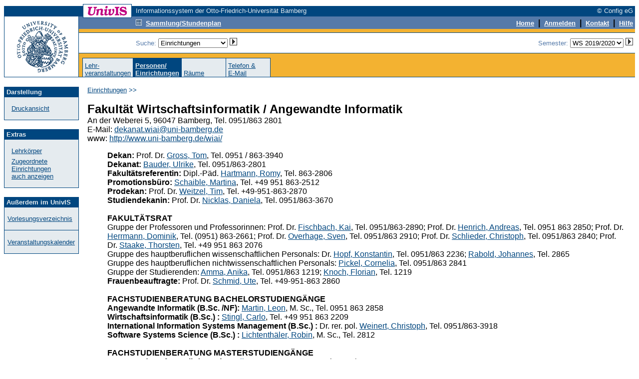

--- FILE ---
content_type: text/html; charset=UTF-8
request_url: https://univis.uni-bamberg.de/form?dsc=anew/pande&dir=wiai&anonymous=1&pers=wiai/bereic/lehrst_2/mllera&ref=pande&sem=2019w
body_size: 5942
content:
<HTML>
<HEAD>
<title>Personen und Einrichtungen</title>
<meta http-equiv="Content-Type" content="text/html; charset=UTF-8">
<link rel="SHORTCUT ICON" href="favicon.ico">
<link rel="search" type="application/opensearchdescription+xml" title="UnivIS: Lehrveranstaltungssuche" href="/search/lecture.xml">
<link rel="search" type="application/opensearchdescription+xml" title="UnivIS: Personensuche" href="/search/person.xml">
<link rel="search" type="application/opensearchdescription+xml" title="UnivIS: Raumsuche" href="/search/room.xml">
<link rel="stylesheet" href="/css/FoldableTree.css">
<script src="/jscript/jquery/jquery.min.js" type="text/javascript"></script>
<script src="/jscript/jquery/jquery-ui.min.js" type="text/javascript"></script>
<script src="/jscript/utils.js" type="text/javascript"></script>
<link rel="stylesheet" href="/jscript/jquery/themes/smoothness/jquery-ui.min.css">
<link rel="stylesheet" href="/css/univis.css">
</HEAD>
<BODY bgcolor="#ffffff" link="#00467f" vlink="#00467f" alink="#00467f" style="font-family:Arial, Helvetica, Sans Serif" text="#000000">












<style type="text/css">
a:hover {background:#8CA6C6;text-decoration: none;}
</style>
<basefont size="2" face="Arial, Helvetica, Sans Serif">
<FORM action="/form#remembertarget" method=post>
<INPUT type=hidden name=dsc value="anew/unihd">
<INPUT type=hidden name=donedef value=1>

<table border=0 cellpadding=0 cellspacing=0 width="100%">
<tr><td colspan=2>
<table border=0 cellpadding=0 cellspacing=0 width="100%">
<tr>
<td bgcolor="#ffffff" width="158" height="1"><img src="/img/anew/void.gif" alt="" width=158 height=1></td>
<td bgcolor="#00467f" width="1" height="1"><img src="/img/anew/void.gif" alt="" width=1 height=1></td>
<td bgcolor="#00467f" width="96" height="1"><img src="/img/anew/void.gif" alt="" width=96 height=1></td>
<td bgcolor="#00467f" width="1" height="1"><img src="/img/anew/void.gif" alt="" width=1 height=1></td>
<td bgcolor="#ffffff" width="8" height="1"><img src="/img/anew/void.gif" alt="" width=8 height=1></td>
<td bgcolor="#ffffff" width="100%" height="1"><img src="/img/anew/void.gif" alt="" width=1 height=1></td>
</tr>
<tr>
<td bgcolor="#ffffff" width="158" height="3"><img src="/img/anew/void.gif" alt="" width=158 height=3></td>
<td bgcolor="#00467f" width="1" height="3"><img src="/img/anew/void.gif" alt="" width=1 height=3></td>
<td bgcolor="#ffffff" width="96" height="3"><img src="/img/anew/void.gif" alt="" width=96 height=3></td>
<td bgcolor="#00467f" width="1" height="3"><img src="/img/anew/void.gif" alt="" width=1 height=3></td>
<td bgcolor="#ffffff" width="8" height="3"><img src="/img/anew/void.gif" alt="" width=8 height=3></td>
<td bgcolor="#ffffff" width="100%" height="3"><img src="/img/anew/void.gif" alt="" width=1 height=3></td>
</tr>
<tr>
<td bgcolor="#00467f" width="158" height="20"><img src="/img/anew/void.gif" alt="" width=158 height=20></td>
<td bgcolor="#00467f" width="1" height="20"><img src="/img/anew/void.gif" alt="" width=1 height=20></td>
<td bgcolor="#ffffff" width="96" height="20" align=center valign=middle>
<img src="/img/anew/univis_96_20.gif" alt="UnivIS" width=96 height=20>
</td>
<td bgcolor="#00467f" width="1" height="20"><img src="/img/anew/void.gif" alt="" width=1 height=20></td>
<td bgcolor="#00467f" width="8" height="20"><img src="/img/anew/void.gif" alt="" width=8 height=20></td>
<td bgcolor="#00467f" width="100%">
<table border=0 cellpadding=0 cellspacing=0 width="100%">
<tr>
<td bgcolor="#00467f" nowrap align=left><font color="#e5ebef" size=2>Informationssystem der Otto-Friedrich-Universität Bamberg</font></td>
<td bgcolor="#00467f" nowrap align=right><font color="#e5ebef" size=2>© Config eG&nbsp;</font></td>
</tr></table></td>
</tr>
</table>
</td></tr>

<tr><td colspan=2>
<table width="100%" border=0 cellpadding=0 cellspacing=0>
<tr>
<td bgcolor="#00467f" width="1" height="1"><img src="/img/anew/void.gif" alt="" width=1 height=1></td>
<td bgcolor="#00467f" width="148" height="1"><img src="/img/anew/void.gif" alt="" width=148 height=1></td>
<td bgcolor="#00467f" width="1" height="1"><img src="/img/anew/void.gif" alt="" width=1 height=1></td>
  <td bgcolor="#00467f" width="100%">
  <table border=0 cellpadding=0 cellspacing=0>
    <tr>
<td bgcolor="#00467f" width="8" height="1"><img src="/img/anew/void.gif" alt="" width=8 height=1></td>
<td bgcolor="#00467f" width="1" height="1"><img src="/img/anew/void.gif" alt="" width=1 height=1></td>
<td bgcolor="#ffffff" width="96" height="1"><img src="/img/anew/void.gif" alt="" width=96 height=1></td>
<td bgcolor="#00467f" width="100%" height="1"><img src="/img/anew/void.gif" alt="" width=1 height=1></td>
    </tr>
  </table>
  </td>
<td bgcolor="#00467f" width="100%" height="1"><img src="/img/anew/void.gif" alt="" width=1 height=1></td>
</tr>
<tr>
<td colspan=1 rowspan=2 bgcolor="#00467f" width="1" height="120"><img src="/img/anew/void.gif" alt="" width=1 height=120></td>
  <td bgcolor="#ffffff" width=148 rowspan=2>
  <table border=0 cellpadding=0 cellspacing=0>
  <tr>
  <td bgcolor="#ffffff" width=148 align=center>
  <a href="https://www.uni-bamberg.de/"><img SRC="/img/anew/UB-Logo-UnivIS.gif" ALT="Zur Titelseite der Universität Bamberg" width=148 height=120 border=0></a>
  </td>
  </tr><tr>
  </tr></table>
  </td>
<td colspan=1 rowspan=2 bgcolor="#00467f" width="1" height="120"><img src="/img/anew/void.gif" alt="" width=1 height=120></td>
  <td bgcolor="#f3b231" colspan=2 width="100%" height=83 valign=top>
  <table border=0 cellpadding=0 cellspacing=0 width="100%">
  <tr>
  <td bgcolor="#557aa9"><table border=0 cellpadding=0 cellspacing=0><tr>
<td bgcolor="#557aa9" width="8" height="2"><img src="/img/anew/void.gif" alt="" width=8 height=2></td>
<td bgcolor="#00467f" width="1" height="2"><img src="/img/anew/void.gif" alt="" width=1 height=2></td>
<td bgcolor="#ffffff" width="96" height="2"><img src="/img/anew/void.gif" alt="" width=96 height=2></td>
<td bgcolor="#00467f" width="1" height="2"><img src="/img/anew/void.gif" alt="" width=1 height=2></td>
  </tr></table></td>
<td bgcolor="#557aa9" width="100%" height="1"><img src="/img/anew/void.gif" alt="" width=1 height=1></td>
  </tr>
  <tr>
  <td bgcolor="#557aa9"><table border=0 cellpadding=0 cellspacing=0><tr>
<td bgcolor="#557aa9" width="8" height="1"><img src="/img/anew/void.gif" alt="" width=8 height=1></td>
<td bgcolor="#00467f" width="1" height="1"><img src="/img/anew/void.gif" alt="" width=1 height=1></td>
<td bgcolor="#00467f" width="96" height="1"><img src="/img/anew/void.gif" alt="" width=96 height=1></td>
<td bgcolor="#00467f" width="1" height="1"><img src="/img/anew/void.gif" alt="" width=1 height=1></td>
  </tr></table></td>
<td bgcolor="#557aa9" width="100%" height="1"><img src="/img/anew/void.gif" alt="" width=1 height=1></td>
  </tr><tr>
<td colspan=2 bgcolor="#557aa9" width="100%" height="1"><img src="/img/anew/void.gif" alt="" width=1 height=1></td>
  </tr><tr>
<td bgcolor="#557aa9" width="114" height="19"><img src="/img/anew/void.gif" alt="" width=114 height=19></td>
  <td bgcolor="#557aa9" width="100%">
  <table border=0 cellpadding=0 cellspacing=0 width="100%">
  <tr>
  <td bgcolor="#557aa9" align=left><a href="form?dsc=anew/coll&amp;anonymous=1&amp;sem=2019w"><img src="/img/anew/samm_inv.gif" width=12 height=12 border=0 alt=""></a>&nbsp;&nbsp;<a href="form?dsc=anew/coll&amp;anonymous=1&amp;sem=2019w"><font color="#ffffff" size=2><b>Sammlung/Stundenplan</b></font></a>
</td>
<td bgcolor="#557aa9" align=right><INPUT type=image name="done-anew/unihd-topnav:anew/unihd:DEFAULT" src="/img/anew/void.gif" border=0 width=1 height=1 alt=""><a href="form?dsc=anew/main&amp;anonymous=1&amp;sem=2019w"><font color="#ffffff" size=2><b>Home</b></font></a>
<b>&nbsp;|&nbsp;</b>        
<a href="https://univis.uni-bamberg.de/sform?dsc=anew/login">
<font color="#ffffff" size=2><b>Anmelden</b></font></a>
<b>&nbsp;|&nbsp;</b>
<a href="form?dsc=anew/kontakt&amp;anonymous=1&amp;sem=2019w"><font color="#ffffff" size=2><b>Kontakt</b></font></a>
<b>&nbsp;|&nbsp;</b>
<a href="form?dsc=anew/help&amp;anonymous=1&amp;sem=2019w"><font color="#ffffff" size=2><b>Hilfe</b></font></a>&nbsp;
</td>
</tr></table></td>
</tr>
<tr>
<td colspan=2 bgcolor="#557aa9" width="100%" height="2"><img src="/img/anew/void.gif" alt="" width=1 height=2></td>
</tr>
<tr>
<td colspan=2 bgcolor="#f3b231" width="100%" height="7"><img src="/img/anew/void.gif" alt="" width=1 height=7></td>
</tr>
<tr>
<td colspan=2 bgcolor="#00467f" width="100%" height="1"><img src="/img/anew/void.gif" alt="" width=1 height=1></td>
</tr>
</table>
<table border=0 cellpadding=0 cellspacing=0 width="100%">
<tr>
<td bgcolor="#ffffff" width="114" height="40"><img src="/img/anew/void.gif" alt="" width=114 height=40></td>
<td align=right bgcolor="#ffffff" width="100%"><table border=0 cellpadding=0 cellspacing=0 width="100%">
<tr>
<td nowrap valign="middle"><font color="#557aa9" size=2>Suche: 
<select name="search" size=1 onChange="document.forms[0].donedef.value='search';document.forms[0].submit()">
<option value="tel">Personen</option>
<option value="pande" selected>Einrichtungen</option>
<option value="job">sonstige Einträge</option>
<option value="lecture">Lehrveranstaltungen</option>
<option value="room">Räume</option>
</select>&nbsp;<INPUT type=hidden name="submitimg-Search" value="anew/unihd-topnav:anew/unihd:search"><INPUT type=image name="Search" src="/img/anew/go.gif" border=0 width=15 height=15 alt="go">&nbsp;&nbsp;&nbsp;</font></td>
<td nowrap align="right"><font color="#557aa9" size=2>Semester: <select name="semto" onChange="document.forms[0].donedef.value='setsem';document.forms[0].submit()">

<option value="2026s">SS 2026</option>
<option value="2025w">WS 2025/2026</option>
<option value="2025s">SS 2025</option>
<option value="2024w">WS 2024/2025</option>
<option value="2024s">SS 2024</option>
<option value="2023w">WS 2023/2024</option>
<option value="2023s">SS 2023</option>
<option value="2022w">WS 2022/2023</option>
<option value="2022s">SS 2022</option>
<option value="2021w">WS 2021/2022</option>
<option value="2021s">SS 2021</option>
<option value="2020w">WS 2020/2021</option>
<option value="2020s">SS 2020</option>
<option value="2019w" selected>WS 2019/2020</option>
<option value="2019s">SS 2019</option>
<option value="2018w">WS 2018/2019</option>
<option value="2018s">SS 2018</option>
<option value="2017w">WS 2017/2018</option>
<option value="2017s">SS 2017</option>
<option value="2016w">WS 2016/2017</option>
<option value="2016s">SS 2016</option>
<option value="2015w">WS 2015/2016</option>
<option value="2015s">SS 2015</option>
<option value="2014w">WS 2014/2015</option>
<option value="2014s">SS 2014</option>
<option value="2013w">WS 2013/2014</option>
<option value="2013s">SS 2013</option>
<option value="2012w">WS 2012/2013</option>
<option value="2012s">SS 2012</option>
<option value="2011w">WS 2011/2012</option>
<option value="2011s">SS 2011</option>
<option value="2010w">WS 2010/2011</option>
<option value="2010s">SS 2010</option>
<option value="2009w">WS 2009/2010</option>
<option value="2009s">SS 2009</option>
<option value="2008w">WS 2008/2009</option>
<option value="2008s">SS 2008</option>
<option value="2007w">WS 2007/2008</option>
<option value="2007s">SS 2007</option>
<option value="2006w">WS 2006/2007</option>
<option value="2006s">SS 2006</option>
<option value="2005w">WS 2005/2006</option>
<option value="2005s">SS 2005</option>
<option value="2004w">WS 2004/2005</option>
<option value="2004s">SS 2004</option>
<option value="2003w">WS 2003/2004</option>
<option value="2003s">SS 2003</option>
<option value="2002w">WS 2002/2003</option>
<option value="2002s">SS 2002</option>
<option value="2001w">WS 2001/2002</option>
<option value="2001s">SS 2001</option>
<option value="2000w">WS 2000/2001</option>
<option value="2000s">SS 2000</option>
<option value="1999w">WS 1999/2000</option>
<option value="1999s">SS 1999</option>


</select>&nbsp;<INPUT type=hidden name="submitimg-Semester" value="anew/unihd-topnav:anew/unihd:setsem"><INPUT type=image name="Semester" src="/img/anew/go.gif" border=0 width=15 height=15 alt="go"></font><input type=hidden name="setsem_jump" value="anew/pande">&nbsp;</td>
</tr>
</table></td>
</tr>
<tr>
<td colspan=2 bgcolor="#00467f" width="100%" height="1"><img src="/img/anew/void.gif" alt="" width=1 height=1></td>
</tr>
</table>
</td></tr>
<tr><td valign=bottom colspan=2 bgcolor="#f3b231">
<table border=0 cellpadding=0 cellspacing=0 width="100%">
<tr>
<td bgcolor="#f3b231" width="7" height="1"><img src="/img/anew/void.gif" alt="" width=7 height=1></td>
<td><table border=0 cellpadding=0 cellspacing=0 align="left">
<tr>
<td colspan=17 bgcolor="#00467f" width="1" height="1"><img src="/img/anew/void.gif" alt="" width=1 height=1></td>
</tr>
<tr>
<td bgcolor="#00467f" width="1" height="37"><img src="/img/anew/void.gif" alt="" width=1 height=37></td>
<td bgcolor="#e5ebef">&nbsp;</td><td bgcolor="#e5ebef" width=80 valign=bottom><font color="#00467f" size=2><a href="form?dsc=anew/lecture&amp;anonymous=1&amp;dir=wiai&amp;ref=pande&amp;sem=2019w">Lehr-<br>veranstaltungen</a></font></td><td bgcolor="#e5ebef">&nbsp;</td><td bgcolor="#00467f" width="1" height="37"><img src="/img/anew/void.gif" alt="" width=1 height=37></td>
<td bgcolor="#00467f">&nbsp;</td><td bgcolor="#00467f" width=80 valign=bottom><a href="form?dsc=anew/pande&amp;anonymous=1&amp;dir=wiai&amp;ref=pande&amp;sem=2019w"><b><font color="#e5ebef" size=2>Personen/<br>Einrichtungen</b></font></b></a></td><td bgcolor="#00467f">&nbsp;</td><td bgcolor="#00467f" width="1" height="37"><img src="/img/anew/void.gif" alt="" width=1 height=37></td>
<td bgcolor="#e5ebef">&nbsp;</td><td bgcolor="#e5ebef" width=80 valign=bottom><font color="#00467f" size=2><a href="form?dsc=anew/room&amp;anonymous=1&amp;dir=wiai&amp;ref=pande&amp;sem=2019w">Räume</a></font></td><td bgcolor="#e5ebef">&nbsp;</td><td bgcolor="#00467f" width="1" height="37"><img src="/img/anew/void.gif" alt="" width=1 height=37></td>
<td bgcolor="#e5ebef">&nbsp;</td><td bgcolor="#e5ebef" width=80 valign=bottom><font color="#00467f" size=2><a href="form?dsc=anew/dircheck&amp;reiter=tel&amp;anonymous=1&amp;dir=wiai&amp;ref=pande&amp;sem=2019w">Telefon&nbsp;&amp;<br>E-Mail</a></font></td><td bgcolor="#e5ebef">&nbsp;</td><td bgcolor="#00467f" width="1" height="37"><img src="/img/anew/void.gif" alt="" width=1 height=37></td>
</tr></table></td>
<td bgcolor="#f3b231" width="7" height="1"><img src="/img/anew/void.gif" alt="" width=7 height=1></td>
</tr>
</table></td>
</tr>
<tr>
<td bgcolor="#00467f" width="1" height="1"><img src="/img/anew/void.gif" alt="" width=1 height=1></td>
<td bgcolor="#00467f" width="148" height="1"><img src="/img/anew/void.gif" alt="" width=148 height=1></td>
<td bgcolor="#00467f" width="1" height="1"><img src="/img/anew/void.gif" alt="" width=1 height=1></td>
<td colspan=2 rowspan=1 bgcolor="#00467f" width="100%" height="1"><img src="/img/anew/void.gif" alt="" width=1 height=1></td>
</tr>
</table>
</td></tr>
<tr>
<td bgcolor="#ffffff" width="150" height="1"><img src="/img/anew/void.gif" alt="" width=150 height=1></td>
<td bgcolor="#ffffff" width="100%" height="1"><img src="/img/anew/void.gif" alt="" width=1 height=1></td>
</tr>



<!-- END of unihd -->


<!-- unifoot -->
<tr>
<td width=150 valign="top" height="100%" bgcolor="#ffffff">
<table width=150 cellpadding=0 cellspacing=0 border=0>
<tr>
<td colspan=5>&nbsp;</td>
</tr>
<tr>
<td rowspan=4 bgcolor="#00467f" width="1" height="100%"><img src="/img/anew/void.gif" alt="" width=1 height=1></td>
<td colspan=3 bgcolor="#00467f" width="100%" height="1"><img src="/img/anew/void.gif" alt="" width=1 height=1></td>
<td rowspan=4 bgcolor="#00467f" width="1" height="100%"><img src="/img/anew/void.gif" alt="" width=1 height=1></td>
</tr>
<tr>
<td width=148 height=20 bgcolor="#00467f" colspan=3 align=left valign=middle><font size=2 color="#e5ebef">&nbsp;<b>Darstellung</b></font></td>
</tr>
<tr>
<td width=20 bgcolor="#e5ebef">&nbsp;</td>
<td bgcolor="#e5ebef" width="80%"><font size=2 color="#557aa9"><br><a href="form?dsc=anew/pande&amp;print=1&amp;anonymous=1&amp;dir=wiai&amp;ref=pande&amp;sem=2019w">Druckansicht</a><br><br></font></td>
<td width=20 bgcolor="#e5ebef">&nbsp;</td>
</tr>
<tr>
<td colspan=3 bgcolor="#00467f" width="100%" height="1"><img src="/img/anew/void.gif" alt="" width=1 height=1></td>
</tr>
</table>
<table width=150 cellpadding=0 cellspacing=0 border=0>
<tr>
<td colspan=5>&nbsp;</td>
</tr>
<tr>
<td rowspan=4 bgcolor="#00467f" width="1" height="100%"><img src="/img/anew/void.gif" alt="" width=1 height=1></td>
<td colspan=3 bgcolor="#00467f" width="100%" height="1"><img src="/img/anew/void.gif" alt="" width=1 height=1></td>
<td rowspan=4 bgcolor="#00467f" width="1" height="100%"><img src="/img/anew/void.gif" alt="" width=1 height=1></td>
</tr>
<tr>
<td width=148 height=20 bgcolor="#00467f" colspan=3 align=left valign=middle><font size=2 color="#e5ebef">&nbsp;<b>Extras</b></font></td>
</tr>
<tr>
<td width=20 bgcolor="#e5ebef">&nbsp;</td>
<td bgcolor="#e5ebef" width="80%"><font size=2 color="#557aa9"><br><a href="form?dsc=anew/pande_lklist&amp;anonymous=1&amp;dir=wiai&amp;ref=pande&amp;sem=2019w">Lehrkörper</a><br></font><img src="/img/anew/void.gif" alt="" width=1 height=6><br><font size=2 color="#557aa9"><a href="form?dsc=anew/pande:all&amp;anonymous=1&amp;dir=wiai&amp;ref=pande&amp;sem=2019w">Zugeordnete Einrichtungen<br>auch anzeigen</a><br><br></font></td>
<td width=20 bgcolor="#e5ebef">&nbsp;</td>
</tr>
<tr>
<td colspan=3 bgcolor="#00467f" width="100%" height="1"><img src="/img/anew/void.gif" alt="" width=1 height=1></td>
</tr>
</table>
<table width=150 cellpadding=0 cellspacing=0 border=0>
<tr>
<td colspan=5>&nbsp;</td>
</tr>
<tr>
<td rowspan=4 bgcolor="#00467f" width="1" height="100%"><img src="/img/anew/void.gif" alt="" width=1 height=1></td>
<td colspan=3 bgcolor="#00467f" width="100%" height="1"><img src="/img/anew/void.gif" alt="" width=1 height=1></td>
<td rowspan=4 bgcolor="#00467f" width="1" height="100%"><img src="/img/anew/void.gif" alt="" width=1 height=1></td>
</tr>
<tr>
<td width=148 height=20 bgcolor="#00467f" colspan=3 align=left valign=middle><font size=2 color="#e5ebef">&nbsp;<b>Außerdem im UnivIS</b></font></td>
</tr>
<tr>
<td width=20 bgcolor="#e5ebef">&nbsp;</td>
<td bgcolor="#e5ebef" width="80%"><font size=2 color="#557aa9"><br><a href="form?dsc=anew/tlecture&amp;dir=&amp;tdir=&amp;anonymous=1&amp;ref=pande&amp;sem=2019w">Vorlesungsverzeichnis</a><br><br></font></td>
<td width=20 bgcolor="#e5ebef">&nbsp;</td>
</tr>
<tr>
<td colspan=3 bgcolor="#00467f" width="100%" height="1"><img src="/img/anew/void.gif" alt="" width=1 height=1></td>
</tr>
<tr>
<td rowspan=3 bgcolor="#00467f" width="1" height="100%"><img src="/img/anew/void.gif" alt="" width=1 height=1></td>
<td colspan=3 bgcolor="#e5ebef" width="1" height="1"><img src="/img/anew/void.gif" alt="" width=1 height=1></td>
<td rowspan=3 bgcolor="#00467f" width="1" height="100%"><img src="/img/anew/void.gif" alt="" width=1 height=1></td>
</tr>
<tr>
<td width=20 bgcolor="#e5ebef">&nbsp;</td>
<td bgcolor="#e5ebef" width="80%"><font size=2 color="#557aa9"><br><a href="form?dsc=anew/cal&amp;dir=&amp;tdir=&amp;anonymous=1&amp;ref=pande&amp;sem=2019w">Veranstaltungskalender</a><br><br></font></td>
<td width=20 bgcolor="#e5ebef">&nbsp;</td>
</tr>
<tr>
<td colspan=3 bgcolor="#00467f" width="100%" height="1"><img src="/img/anew/void.gif" alt="" width=1 height=1></td>
</tr>
</table>
&nbsp;</td>
<td valign="top" colspan=1><table border=0 width="100%" bgcolor="#ffffff" cellspacing=17 cellpadding=0>



<tr><td>
<font color="#00467f" size=2><a href="form?dsc=anew/pande:&amp;dir=&amp;anonymous=1&amp;ref=pande&amp;sem=2019w">Einrichtungen</a> &gt;&gt; </font><br>
</td></tr>

<tr><td>
<!-- Start of content -->

































<b><font size="+2">Fakultät  Wirtschaftsinformatik / Angewandte Informatik</font></b><br>
An der Weberei 5, 96047 Bamberg, Tel. 0951/863 2801<br>
E-Mail: <a href="mailto:dekanat.wiai@uni-bamberg.de">dekanat.wiai@uni-bamberg.de</a><br>
www: <a href="http://www.uni-bamberg.de/wiai/">http://www.uni-bamberg.de/wiai/</a><dl><dd id="dekan_1"><b>Dekan:</b> Prof.  Dr. <a href="form?dsc=anew/tel_view&amp;pers=wiai/bereic/lehrst_2/grosst&amp;anonymous=1&amp;dir=wiai&amp;ref=pande&amp;sem=2019w">Gross, Tom</a>, Tel. 0951 / 863-3940</dd>
<dd id="_2"><b>Dekanat:</b> <a href="form?dsc=anew/tel_view&amp;pers=wiai/zentr/zentr/bauder&amp;anonymous=1&amp;dir=wiai&amp;ref=pande&amp;sem=2019w">Bauder, Ulrike</a>, Tel. 0951/863-2801</dd>
<dd id="assist"><b>Fakultätsreferentin:</b> Dipl.-Päd. <a href="form?dsc=anew/tel_view&amp;pers=wiai/zentr/zentr/hartma&amp;anonymous=1&amp;dir=wiai&amp;ref=pande&amp;sem=2019w">Hartmann, Romy</a>, Tel. 863-2806</dd>
<dd id="promot_1"><b>Promotionsbüro:</b> <a href="form?dsc=anew/tel_view&amp;pers=wiai/bereic_2/lehrst_2/schaib&amp;anonymous=1&amp;dir=wiai&amp;ref=pande&amp;sem=2019w">Schaible, Martina</a>, Tel. +49 951 863-2512</dd>
<dd id="_3"><b>Prodekan:</b> Prof.  Dr. <a href="form?dsc=anew/tel_view&amp;pers=wiai/bereic_2/lehrst/weitze&amp;anonymous=1&amp;dir=wiai&amp;ref=pande&amp;sem=2019w">Weitzel, Tim</a>, Tel. +49-951-863-2870</dd>
<dd id="studie_1"><b>Studiendekanin:</b> Prof.  Dr. <a href="form?dsc=anew/tel_view&amp;pers=wiai/bereic_1/lehrst_2/nickla&amp;anonymous=1&amp;dir=wiai&amp;ref=pande&amp;sem=2019w">Nicklas, Daniela</a>, Tel. 0951/863-3670</dd>
<dd id="fakult">&nbsp;</dd>
<dd id="fakult"><b>FAKULTÄTSRAT</b></dd>
<dd id="_6">Gruppe der Professoren und Professorinnen: Prof.  Dr. <a href="form?dsc=anew/tel_view&amp;pers=wiai/bereic_2/junior/fischb&amp;anonymous=1&amp;dir=wiai&amp;ref=pande&amp;sem=2019w">Fischbach, Kai</a>, Tel. 0951/863-2890; Prof.  Dr. <a href="form?dsc=anew/tel_view&amp;pers=wiai/bereic/lehrst_1/henric&amp;anonymous=1&amp;dir=wiai&amp;ref=pande&amp;sem=2019w">Henrich, Andreas</a>, Tel. 0951 863 2850; Prof.  Dr. <a href="form?dsc=anew/tel_view&amp;pers=wiai/bereic_1/lehrst_3/herrma&amp;anonymous=1&amp;dir=wiai&amp;ref=pande&amp;sem=2019w">Herrmann, Dominik</a>, Tel. (0951) 863-2661; Prof.  Dr. <a href="form?dsc=anew/tel_view&amp;pers=wiai/bereic_2/lehrst_1/overha&amp;anonymous=1&amp;dir=wiai&amp;ref=pande&amp;sem=2019w">Overhage, Sven</a>, Tel. 0951/863 2910; Prof. Dr. <a href="form?dsc=anew/tel_view&amp;pers=wiai/bereic/lehrst/schlie&amp;anonymous=1&amp;dir=wiai&amp;ref=pande&amp;sem=2019w">Schlieder, Christoph</a>, Tel. 0951/863 2840; Prof.  Dr. <a href="form?dsc=anew/tel_view&amp;pers=wiai/bereic_2/lehrst_3/staake&amp;anonymous=1&amp;dir=wiai&amp;ref=pande&amp;sem=2019w">Staake, Thorsten</a>, Tel. +49 951 863 2076</dd>
<dd id="_7">Gruppe des hauptberuflichen wissenschaftlichen Personals: Dr. <a href="form?dsc=anew/tel_view&amp;pers=wiai/bereic_2/lehrst_3/hopfko&amp;anonymous=1&amp;dir=wiai&amp;ref=pande&amp;sem=2019w">Hopf, Konstantin</a>, Tel. 0951/863 2236; <a href="form?dsc=anew/tel_view&amp;pers=wiai/bereic/profes/rabold&amp;anonymous=1&amp;dir=wiai&amp;ref=pande&amp;sem=2019w">Rabold, Johannes</a>, Tel. 2865</dd>
<dd id="_8">Gruppe des hauptberuflichen nichtwissenschaftlichen Personals: <a href="form?dsc=anew/tel_view&amp;pers=wiai/bereic/lehrst/pickel&amp;anonymous=1&amp;dir=wiai&amp;ref=pande&amp;sem=2019w">Pickel, Cornelia</a>, Tel. 0951/863 2841</dd>
<dd id="_9">Gruppe der Studierenden: <a href="form?dsc=anew/tel_view&amp;pers=asv/hsgrp/fachsc_6/ammaan&amp;anonymous=1&amp;dir=wiai&amp;ref=pande&amp;sem=2019w">Amma, Anika</a>, Tel. 0951/863 1219; <a href="form?dsc=anew/tel_view&amp;pers=wiai/zentr/zentr/knochf&amp;anonymous=1&amp;dir=wiai&amp;ref=pande&amp;sem=2019w">Knoch, Florian</a>, Tel. 1219</dd>
<dd id="stellv_4"><b>Frauenbeauftragte:</b> Prof.  Dr. <a href="form?dsc=anew/tel_view&amp;pers=wiai/bereic/profes/schmid&amp;anonymous=1&amp;dir=wiai&amp;ref=pande&amp;sem=2019w">Schmid, Ute</a>, Tel. +49-951-863 2860</dd>
<dd id="studie_4">&nbsp;</dd>
<dd id="studie_4"><b>FACHSTUDIENBERATUNG BACHELORSTUDIENGÄNGE</b></dd>
<dd id="fachst"><b>Angewandte Informatik (B.Sc. /NF):</b> <a href="form?dsc=anew/tel_view&amp;pers=wiai/bereic/lehrst_1/martin&amp;anonymous=1&amp;dir=wiai&amp;ref=pande&amp;sem=2019w">Martin, Leon</a>, M. Sc., Tel. 0951 863 2858</dd>
<dd id="wirtsc"><b>Wirtschaftsinformatik (B.Sc.) :</b> <a href="form?dsc=anew/tel_view&amp;pers=wiai/bereic_2/lehrst_3/stingl&amp;anonymous=1&amp;dir=wiai&amp;ref=pande&amp;sem=2019w">Stingl, Carlo</a>, Tel. +49 951 863 2209</dd>
<dd id="intern_2"><b>International Information Systems Management (B.Sc.) :</b> Dr. rer. pol. <a href="form?dsc=anew/tel_view&amp;pers=wiai/bereic_2/lehrst/weiner&amp;anonymous=1&amp;dir=wiai&amp;ref=pande&amp;sem=2019w">Weinert, Christoph</a>, Tel. 0951/863-3918</dd>
<dd id="softwa"><b>Software Systems Science (B.Sc.) :</b> <a href="form?dsc=anew/tel_view&amp;pers=wiai/bereic_1/lehrst/lichte&amp;anonymous=1&amp;dir=wiai&amp;ref=pande&amp;sem=2019w">Lichtenthäler, Robin</a>, M. Sc., Tel. 2812</dd>
<dd id="fachst_2">&nbsp;</dd>
<dd id="fachst_2"><b>FACHSTUDIENBERATUNG MASTERSTUDIENGÄNGE</b></dd>
<dd id="angewa_1"><b>Angewandte Informatik (M.Sc.) :</b> <a href="form?dsc=anew/tel_view&amp;pers=wiai/bereic/lehrst_2/mllera&amp;anonymous=1&amp;dir=wiai&amp;ref=pande&amp;sem=2019w">Müller, Anna-Lena</a>, M.Sc., Tel. 0951/863-3942</dd>
<dd id="comput_1"><b>Computing in the Humanities:</b> M.Sc. <a href="form?dsc=anew/tel_view&amp;pers=wiai/bereic/lehrst/yanenk&amp;anonymous=1&amp;dir=wiai&amp;ref=pande&amp;sem=2019w">Yanenko, Olga</a>, Tel. +49(0)951/863 2846</dd>
<dd id="studie"><b>Wirtschaftsinformatik (M.Sc./Diplom):</b> <a href="form?dsc=anew/tel_view&amp;pers=wiai/bereic_2/lehrst_1/friedr&amp;anonymous=1&amp;dir=wiai&amp;ref=pande&amp;sem=2019w">Friedrich, Thomas</a>, M.Sc., Tel. 0951/863 2916</dd>
<dd id="intern"><b>International Information Systems Management (M.Sc.):</b> <a href="form?dsc=anew/tel_view&amp;pers=wiai/bereic_2/junior/klemmf&amp;anonymous=1&amp;dir=wiai&amp;ref=pande&amp;sem=2019w">Klemm, Falco</a>, M. Sc., Tel. 0951/863-2893</dd>
<dd id="intern_1"><b>International Software Systems Science:</b> <a href="form?dsc=anew/tel_view&amp;pers=wiai/bereic_1/lehrst_2/benabb&amp;anonymous=1&amp;dir=wiai&amp;ref=pande&amp;sem=2019w">Benabbas, Aboubakr</a>, M. Sc., Tel. 0951/863-3672</dd>
<dd id="diplom_3"><b>Wirtschaftspädagogik / WI (M.Sc. / Diplom):</b> <a href="form?dsc=anew/tel_view&amp;pers=sowi/wipaed/profes/aichin&amp;anonymous=1&amp;dir=wiai&amp;ref=pande&amp;sem=2019w">Aichinger, Jens-Peter</a>, M. Sc., Tel. (0951) 863 - 2767</dd>
<dd id="studie_3">&nbsp;</dd>
<dd id="studie_3"><b>STUDIENGANGBEAUFTRAGTE</b></dd>
<dd id="baange"><b>BA Angewandte Informatik:</b> Prof.  Dr. <a href="form?dsc=anew/tel_view&amp;pers=wiai/bereic/lehrst_1/henric&amp;anonymous=1&amp;dir=wiai&amp;ref=pande&amp;sem=2019w">Henrich, Andreas</a>, Tel. 0951 863 2850</dd>
<dd id="maange"><b>MA Angewandte Informatik:</b> Prof.  Dr. <a href="form?dsc=anew/tel_view&amp;pers=wiai/bereic/lehrst_2/grosst&amp;anonymous=1&amp;dir=wiai&amp;ref=pande&amp;sem=2019w">Gross, Tom</a>, Tel. 0951 / 863-3940</dd>
<dd id="macomp"><b>MA Computing in the Humanities:</b> Prof. Dr. <a href="form?dsc=anew/tel_view&amp;pers=wiai/bereic/lehrst/schlie&amp;anonymous=1&amp;dir=wiai&amp;ref=pande&amp;sem=2019w">Schlieder, Christoph</a>, Tel. 0951/863 2840</dd>
<dd id="bainte_1"><b>BA International Information Systems Management:</b> Prof.  Dr. <a href="form?dsc=anew/tel_view&amp;pers=wiai/bereic_2/lehrst/weitze&amp;anonymous=1&amp;dir=wiai&amp;ref=pande&amp;sem=2019w">Weitzel, Tim</a>, Tel. +49-951-863-2870</dd>
<dd id="basoft"><b>BA Software Systems Sciences:</b> Prof.  Dr. <a href="form?dsc=anew/tel_view&amp;pers=wiai/bereic_1/lehrst_1/lttgen&amp;anonymous=1&amp;dir=wiai&amp;ref=pande&amp;sem=2019w">Lüttgen, Gerald</a>, Tel. +49 (0)951 863-3850</dd>
<dd id="mainte"><b>MA International Software Systems Science:</b> Prof. <a href="form?dsc=anew/tel_view&amp;pers=wiai/bereic_1/profes/mendle&amp;anonymous=1&amp;dir=wiai&amp;ref=pande&amp;sem=2019w">Mendler, Michael</a>, Ph.D., Tel. +49-951-863-2828</dd>
<dd id="bamawi"><b>BA/MA Wirtschaftsinformatik:</b> Prof.  Dr. <a href="form?dsc=anew/tel_view&amp;pers=wiai/bereic_2/lehrst_1/overha&amp;anonymous=1&amp;dir=wiai&amp;ref=pande&amp;sem=2019w">Overhage, Sven</a>, Tel. 0951/863 2910</dd>
<dd id="mawirt"><b>MA Wirtschaftspädagogik/WI:</b> Prof.  Dr. <a href="form?dsc=anew/tel_view&amp;pers=wiai/bereic_2/lehrst_1/overha&amp;anonymous=1&amp;dir=wiai&amp;ref=pande&amp;sem=2019w">Overhage, Sven</a>, Tel. 0951/863 2910</dd>
<dd id="virtue"><b>Virtueller Weiterbildungsstudiengang Wirtschaftsinformatik:</b> Prof.  Dr. <a href="form?dsc=anew/tel_view&amp;pers=wiai/bereic_2/lehrst/weitze&amp;anonymous=1&amp;dir=wiai&amp;ref=pande&amp;sem=2019w">Weitzel, Tim</a>, Tel. +49-951-863-2870</dd>
<dd id="prÜfun">&nbsp;</dd>
<dd id="prÜfun"><b>PRÜFUNGSAUSSCHÜSSE</b></dd>
<dd id="prüfun_2"><b>Prüfungsausschuss BA/MA Informatik und Angewandte Informatik (BA/MA/NF Angewandte Informatik, BA Software Systems Science, MA Computing in the Humanities, MA International Software Systems Science)</b></dd>
<dd id="vorsit_4"><b>Vorsitzender:</b> Prof.  Dr. <a href="form?dsc=anew/tel_view&amp;pers=wiai/bereic/lehrst_1/henric&amp;anonymous=1&amp;dir=wiai&amp;ref=pande&amp;sem=2019w">Henrich, Andreas</a>, Tel. 0951 863 2850</dd>
<dd id="stellv_3"><b>Stellv. Vorsitzender:</b> Prof.  Dr. <a href="form?dsc=anew/tel_view&amp;pers=wiai/bereic/junior/wolter&amp;anonymous=1&amp;dir=wiai&amp;ref=pande&amp;sem=2019w">Wolter, Diedrich</a>, Tel. +49-951-863-2897</dd>
<dd id="mitgli_3"><b>Mitglieder:</b> Prof.  Dr. <a href="form?dsc=anew/tel_view&amp;pers=wiai/bereic/lehrst_2/grosst&amp;anonymous=1&amp;dir=wiai&amp;ref=pande&amp;sem=2019w">Gross, Tom</a>, Tel. 0951 / 863-3940; Prof.  Dr. <a href="form?dsc=anew/tel_view&amp;pers=wiai/bereic_1/lehrst_1/lttgen&amp;anonymous=1&amp;dir=wiai&amp;ref=pande&amp;sem=2019w">Lüttgen, Gerald</a>, Tel. +49 (0)951 863-3850; Prof. <a href="form?dsc=anew/tel_view&amp;pers=wiai/bereic_1/profes/mendle&amp;anonymous=1&amp;dir=wiai&amp;ref=pande&amp;sem=2019w">Mendler, Michael</a>, Ph.D., Tel. +49-951-863-2828; Prof.  Dr. <a href="form?dsc=anew/tel_view&amp;pers=wiai/bereic_1/lehrst_2/nickla&amp;anonymous=1&amp;dir=wiai&amp;ref=pande&amp;sem=2019w">Nicklas, Daniela</a>, Tel. 0951/863-3670; Prof. Dr. <a href="form?dsc=anew/tel_view&amp;pers=wiai/bereic/lehrst/schlie&amp;anonymous=1&amp;dir=wiai&amp;ref=pande&amp;sem=2019w">Schlieder, Christoph</a>, Tel. 0951/863 2840</dd>
<dd id="angewa"><b>Assistenz des Prüfungsausschusses:</b> Dr. <a href="form?dsc=anew/tel_view&amp;pers=wiai/zentr/zentr/stange&amp;anonymous=1&amp;dir=wiai&amp;ref=pande&amp;sem=2019w">Stange, Carolin</a>, Raum WE5/01.079, Tel. 2515</dd>
<dd id="prfung_1">&nbsp;</dd>
<dd id="prfung_1"><b>Prüfungsausschuss BA/MA Wirtschaftsinformatik, BA/MA International Information Systems Management, Master Wirtschaftspädagogik mit Schwerpunkt Wirtschaftsinformatik</b></dd>
<dd id="vorsit_1">Vorsitzender: Prof.  Dr. <a href="form?dsc=anew/tel_view&amp;pers=wiai/bereic_2/lehrst_1/overha&amp;anonymous=1&amp;dir=wiai&amp;ref=pande&amp;sem=2019w">Overhage, Sven</a>, Raum WE5/04.042, Tel. 0951/863 2910</dd>
<dd id="stellv_1">Stellv. Vorsitzender: Prof.  Dr. <a href="form?dsc=anew/tel_view&amp;pers=wiai/bereic_2/lehrst/weitze&amp;anonymous=1&amp;dir=wiai&amp;ref=pande&amp;sem=2019w">Weitzel, Tim</a>, Raum WE5/04.040, Tel. +49-951-863-2870</dd>
<dd id="mitgli_1">Mitglieder: Prof.  Dr. <a href="form?dsc=anew/tel_view&amp;pers=wiai/bereic_2/lehrst_3/staake&amp;anonymous=1&amp;dir=wiai&amp;ref=pande&amp;sem=2019w">Staake, Thorsten</a>, Raum WE5/02.057, Tel. +49 951 863 2076</dd>
<dd id="assist_1"><b>Assistenz des Prüfungsausschusses:</b> <a href="form?dsc=anew/tel_view&amp;pers=wiai/zentr/zentr/raabma&amp;anonymous=1&amp;dir=wiai&amp;ref=pande&amp;sem=2019w">Raab, Maximilian</a>, Raum WE5/01.078, Tel. 863 2778</dd>
<dd id="prüfun">&nbsp;</dd>
<dd id="prüfun"><b>Prüfungsausschuss Virtueller Masterstudiengang Wirtschaftsinformatik</b></dd>
<dd id="vorsit_3">Vorsitzender: Prof.  Dr. <a href="form?dsc=anew/tel_view&amp;pers=wiai/bereic_2/lehrst/weitze&amp;anonymous=1&amp;dir=wiai&amp;ref=pande&amp;sem=2019w">Weitzel, Tim</a>, Tel. +49-951-863-2870</dd>
<dd id="mitgli_2">Mitglieder: Prof.  Dr. <a href="form?dsc=anew/tel_view&amp;pers=wiai/bereic_2/lehrst_2/beimbo&amp;anonymous=1&amp;dir=wiai&amp;ref=pande&amp;sem=2019w">Beimborn, Daniel</a>, Tel. +49 951 863-2965; Prof.  Dr. <a href="form?dsc=anew/tel_view&amp;pers=wiai/bereic_2/zentr/eicker&amp;anonymous=1&amp;dir=wiai&amp;ref=pande&amp;sem=2019w">Eicker, Stefan</a>; Prof.  Dr. <a href="form?dsc=anew/tel_view&amp;pers=wiai/bereic_2/junior/fischb&amp;anonymous=1&amp;dir=wiai&amp;ref=pande&amp;sem=2019w">Fischbach, Kai</a>, Tel. 0951/863-2890; Prof.  Dr. <a href="form?dsc=anew/tel_view&amp;pers=wiai/bereic/lehrst_1/henric&amp;anonymous=1&amp;dir=wiai&amp;ref=pande&amp;sem=2019w">Henrich, Andreas</a>, Tel. 0951 863 2850</dd>
<dd id="fachpr">&nbsp;</dd>
<dd id="fachpr"><b>Fachprüfungsbeauftragter für die Zwischenprüfung im Magisterstudiengang:</b> Prof. Dr. <a href="form?dsc=anew/tel_view&amp;pers=wiai/bereic/lehrst/schlie&amp;anonymous=1&amp;dir=wiai&amp;ref=pande&amp;sem=2019w">Schlieder, Christoph</a>, Tel. 0951/863 2840</dd>
<dd id="promot">&nbsp;</dd>
<dd id="promot"><b>Promotionsausschuss der Fakultät Wirtschaftsinformatik und Angewandte Informatik</b></dd>
<dd id="vorsit">Vorsitzender: Prof.  Dr. <a href="form?dsc=anew/tel_view&amp;pers=wiai/bereic_2/junior/fischb&amp;anonymous=1&amp;dir=wiai&amp;ref=pande&amp;sem=2019w">Fischbach, Kai</a>, Tel. 0951/863-2890</dd>
<dd id="stellv">Stellv. Vorsitzender: Prof.  Dr. <a href="form?dsc=anew/tel_view&amp;pers=wiai/bereic/lehrst_2/grosst&amp;anonymous=1&amp;dir=wiai&amp;ref=pande&amp;sem=2019w">Gross, Tom</a>, Tel. 0951 / 863-3940</dd>
<dd id="mitgli">Mitglieder: Prof. <a href="form?dsc=anew/tel_view&amp;pers=wiai/bereic_1/profes/mendle&amp;anonymous=1&amp;dir=wiai&amp;ref=pande&amp;sem=2019w">Mendler, Michael</a>, Ph.D., Tel. +49-951-863-2828; Prof.  Dr. <a href="form?dsc=anew/tel_view&amp;pers=wiai/bereic_1/lehrst_2/nickla&amp;anonymous=1&amp;dir=wiai&amp;ref=pande&amp;sem=2019w">Nicklas, Daniela</a>, Tel. 0951/863-3670; Dr. rer. pol. <a href="form?dsc=anew/tel_view&amp;pers=wiai/bereic_2/junior/posegg&amp;anonymous=1&amp;dir=wiai&amp;ref=pande&amp;sem=2019w">Posegga, Oliver</a>, Tel. 0951/863-2892; Dr. rer. nat. <a href="form?dsc=anew/tel_view&amp;pers=wiai/bereic/lehrst/steink&amp;anonymous=1&amp;dir=wiai&amp;ref=pande&amp;sem=2019w">Stein, Klaus</a>, Tel. 0951/863 2845; Prof.  Dr. <a href="form?dsc=anew/tel_view&amp;pers=wiai/bereic_2/lehrst/weitze&amp;anonymous=1&amp;dir=wiai&amp;ref=pande&amp;sem=2019w">Weitzel, Tim</a>, Tel. +49-951-863-2870</dd>
<dd id="auslan_1">&nbsp;</dd>
<dd id="auslan_1"><b>Auslandsbeauftragter:</b> Prof. <a href="form?dsc=anew/tel_view&amp;pers=wiai/bereic_1/profes/mendle&amp;anonymous=1&amp;dir=wiai&amp;ref=pande&amp;sem=2019w">Mendler, Michael</a>, Ph.D., Tel. +49-951-863-2828</dd>
<dd id="_14"><b>Akadem. Beirat der Universitätsbibliothek:</b> Prof. Dr. <a href="form?dsc=anew/tel_view&amp;pers=wiai/bereic/lehrst/schlie&amp;anonymous=1&amp;dir=wiai&amp;ref=pande&amp;sem=2019w">Schlieder, Christoph</a>, Tel. 0951/863 2840</dd>
<dd id="vertre"><b>Vertreter in der Vertreterverwaltung Studentenwerk Würzburg:</b> Prof.  Dr. <a href="form?dsc=anew/tel_view&amp;pers=wiai/bereic_2/lehrst/weitze&amp;anonymous=1&amp;dir=wiai&amp;ref=pande&amp;sem=2019w">Weitzel, Tim</a>, Tel. +49-951-863-2870</dd>
<dd id="iukbei"><b>IuK-Beirat:</b> Prof.  Dr. <a href="form?dsc=anew/tel_view&amp;pers=wiai/bereic_1/profes_1/kriege&amp;anonymous=1&amp;dir=wiai&amp;ref=pande&amp;sem=2019w">Krieger, Udo</a>, Tel. 2820</dd>
<dd id="akadem"><b>Akadem. Beirat des Sprachenzentrums:</b> Prof.  Dr. <a href="form?dsc=anew/tel_view&amp;pers=wiai/bereic_2/junior/fischb&amp;anonymous=1&amp;dir=wiai&amp;ref=pande&amp;sem=2019w">Fischbach, Kai</a>, Tel. 0951/863-2890</dd>
<dd id="cipbea"><b>Akademie für Schlüsselkompetenzen (ASwW):</b> Prof.  Dr. <a href="form?dsc=anew/tel_view&amp;pers=wiai/bereic_2/lehrst/weitze&amp;anonymous=1&amp;dir=wiai&amp;ref=pande&amp;sem=2019w">Weitzel, Tim</a>, Tel. +49-951-863-2870</dd>
<dd id="raumun"><b>Kommission zur Zertifizierung der Studiengänge:</b> Prof. Dr. <a href="form?dsc=anew/tel_view&amp;pers=wiai/bereic/lehrst/schlie&amp;anonymous=1&amp;dir=wiai&amp;ref=pande&amp;sem=2019w">Schlieder, Christoph</a>, Tel. 0951/863 2840</dd>
<dd id="akadem_1"><b>Akademischen Beirat des Zentrums für Lehrerinnen- und Lehrerbildung Bamberg (ZLB):</b> Prof.  Dr. <a href="form?dsc=anew/tel_view&amp;pers=wiai/bereic/lehrst_1/henric&amp;anonymous=1&amp;dir=wiai&amp;ref=pande&amp;sem=2019w">Henrich, Andreas</a>, Tel. 0951 863 2850</dd>
<dd id="datens"><b>Koordinator für Datenschutzangelegenheiten:</b> Prof.  Dr. <a href="form?dsc=anew/tel_view&amp;pers=wiai/bereic_1/lehrst_3/herrma&amp;anonymous=1&amp;dir=wiai&amp;ref=pande&amp;sem=2019w">Herrmann, Dominik</a>, Tel. (0951) 863-2661</dd>
<dd id="eubeau"><b>EU-Beauftragter:</b> Prof. Dr. <a href="form?dsc=anew/tel_view&amp;pers=wiai/bereic/lehrst/schlie&amp;anonymous=1&amp;dir=wiai&amp;ref=pande&amp;sem=2019w">Schlieder, Christoph</a>, Tel. 0951/863 2840</dd>
<dd id="konfli"><b>Konfliktkommission:</b> <a href="form?dsc=anew/tel_view&amp;pers=wiai/bereic/profes/sieber&amp;anonymous=1&amp;dir=wiai&amp;ref=pande&amp;sem=2019w">Siebers, Michael</a>, Tel. +49-951-863-2863</dd>
<dd id="zeichn"><b>Zeichnungsberechtigte Hochschullehrer und Hochschullehrerinnen für das BAföG:</b> Prof.  Dr. <a href="form?dsc=anew/tel_view&amp;pers=wiai/bereic_2/lehrst_1/overha&amp;anonymous=1&amp;dir=wiai&amp;ref=pande&amp;sem=2019w">Overhage, Sven</a>, Tel. 0951/863 2910</dd>
</dl>

<h4>Zugeordnete Einrichtungen</h4>
<ul>
<li>

<a href="form?dsc=anew/pande&amp;dir=wiai/bereic&amp;anonymous=1&amp;ref=pande&amp;sem=2019w">Bereich Angewandte Informatik
</a></li>
<li>

<a href="form?dsc=anew/pande&amp;dir=wiai/bereic_1&amp;anonymous=1&amp;ref=pande&amp;sem=2019w">Bereich Informatik
</a></li>
<li>

<a href="form?dsc=anew/pande&amp;dir=wiai/bereic_2&amp;anonymous=1&amp;ref=pande&amp;sem=2019w">Bereich Wirtschaftsinformatik
</a></li>
<li>

<a href="form?dsc=anew/pande&amp;dir=wiai/zentru&amp;anonymous=1&amp;ref=pande&amp;sem=2019w">Zentrum für innovative Anwendungen der Informatik/Center for innovative Applications  of Computing (ZIAI)
</a></li>
</ul>


</td></tr>
<tr>
<td><table border=0 cellspacing=0 cellpadding=0 width="100%">
<tr>
<td colspan=2 bgcolor="#00467f" width="100%" height="1"><img src="/img/anew/void.gif" alt="" width=1 height=1></td>
</tr>
<tr>
<td colspan=2 bgcolor="#ffffff" width="100%" height="2"><img src="/img/anew/void.gif" alt="" width=1 height=2></td>
</tr>
<tr>
<td></td>
<td align=right><font size=1 color="#557aa9">UnivIS ist ein Produkt der <a href="http://www.config.de/" target="_blank">Config eG</a>, Buckenhof</font></td>
</tr>
</table></td>
</table></td>
</tr>
</table>

<INPUT type=hidden name="dir" value="wiai">
<INPUT type=hidden name="ref" value="pande">
<INPUT type=hidden name="sem" value="2019w">
<INPUT type=hidden name="anonymous" value="1">
</FORM>

</BODY>
</HTML>
